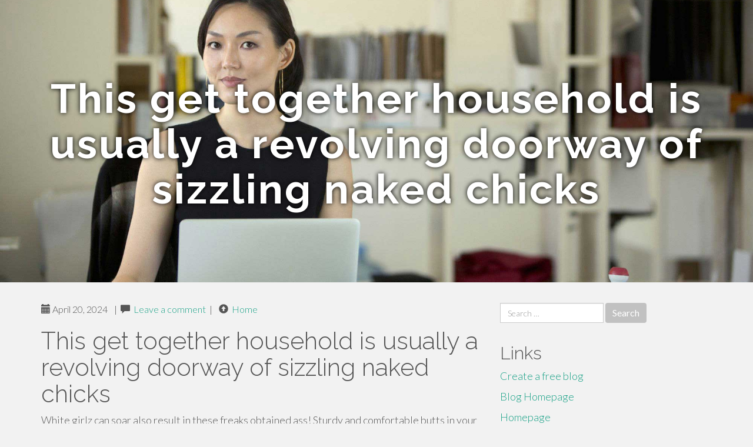

--- FILE ---
content_type: text/html; charset=UTF-8
request_url: https://finnewods.shotblogs.com/this-get-together-household-is-usually-a-revolving-doorway-of-sizzling-naked-chicks-40585071
body_size: 4554
content:
<!DOCTYPE html>
<html lang="en-US">
<head>
<meta charset="UTF-8">
<meta name="viewport" content="width=device-width, initial-scale=1">
<title>This get together household is usually a revolving doorway of sizzling naked chicks</title>
<link href="https://static.shotblogs.com/favicon.ico" rel="shortcut icon" />

<style type="text/css">
img.wp-smiley,
img.emoji {
	display: inline !important;
	border: none !important;
	box-shadow: none !important;
	height: 1em !important;
	width: 1em !important;
	margin: 0 .07em !important;
	vertical-align: -0.1em !important;
	background: none !important;
	padding: 0 !important;
}
</style>
<link rel="stylesheet" href="https://cdnjs.cloudflare.com/ajax/libs/twitter-bootstrap/3.3.2/css/bootstrap.min.css">
<link rel='stylesheet' id='theme-base-css'  href='https://static.shotblogs.com/blog1/img/theme-base.css' type='text/css' media='all' />
<link rel='stylesheet' id='theme-flat-css'  href='https://static.shotblogs.com/blog1/img/theme-flat.css' type='text/css' media='all' />
<link rel='stylesheet' id='google_fonts-css'  href='//fonts.googleapis.com/css?family=Lato:300,400,700|Raleway:400,300,700' type='text/css' media='screen' />
<link rel='stylesheet' id='font-awesome-css'  href='https://static.shotblogs.com/blog1/img/font-awesome.min.css' type='text/css' media='all' />
<link rel='stylesheet' id='flat-bootstrap-css'  href='https://static.shotblogs.com/blog1/img/style.css' type='text/css' media='all' />

<style>
body {background-color: #f2f2f2;}
h1 {font-size: 41px;}
</style>

<link rel="canonical" href="https://finnewods.shotblogs.com/this-get-together-household-is-usually-a-revolving-doorway-of-sizzling-naked-chicks-40585071" />
	<style type="text/css">.recentcomments a{display:inline !important;padding:0 !important;margin:0 !important;}</style>
</head>

<body class="single single-post postid-4 single-format-standard has-header-image">
<div id="page" class="hfeed site">
	<header id="masthead" class="site-header" role="banner">
		<nav id="site-navigation" class="main-navigation" role="navigation"></nav><!-- #site-navigation -->
	</header><!-- #masthead -->

	<div id="content" class="site-content">

			<header class="content-header-image">
			<div class="section-image" style="background-image: url('https://static.shotblogs.com/blog1/img/01.jpg')">
				<div class="section-image-overlay">
				<h1 class="header-image-title">This get together household is usually a revolving doorway of sizzling naked chicks</h1>
								
				</div><!-- .cover-image-overlay or .section-image-overlay -->
			</div><!-- .cover-image or .section-image -->
		</header><!-- content-header-image -->

<a id="pagetop"></a>

<div class="container">
<div id="main-grid" class="row">

	




<div id="primary" class="content-area col-md-8">
		<main id="main" class="site-main" role="main">

<article id="post-4" class="post-4 post type-post status-publish format-standard hentry category-uncategorized">
			
<header class="entry-header">
	<div class="entry-meta">
	
        <span class="posted-on"><span class="glyphicon glyphicon-calendar"></span>&nbsp;April 20, 2024</span>
		 &nbsp;|&nbsp;

         <span class="glyphicon glyphicon-comment"></span>&nbsp; <a href="https://finnewods.shotblogs.com/this-get-together-household-is-usually-a-revolving-doorway-of-sizzling-naked-chicks-40585071#respond">Leave a comment</a> </span>
		 &nbsp;|&nbsp;                  
         
         <span class="comments-link"><span class="glyphicon glyphicon-comment pag_home" style="content: \e133;"></span>&nbsp; <a href="/">Home</a> </span>
         <style>.pag_home:before{content:"\e133"}</style>

         
				
	</div><!-- .entry-meta -->
</header><!-- .entry-header -->
		
	<div class="entry-content">
	    <h1>This get together household is usually a revolving doorway of sizzling naked chicks</h1>
White girlz can soar also result in these freaks obtained ass! Sturdy and comfortable butts in your nuts wit white sistas like Miss Woman who's received the minimal waistline and large buns, entire wit freak certification! Kiara Marie is the ultimate teenager. She's in opposition to white dick - only huge and Black will do and she or he is this kind of slut you may get it at any time. Cherish Ley could be the thickest straight, brick property, she wants dick all day! Megan is the Midwest closet hideout. She's all peaceful but clearly show her a huge dick and her head twists similar to a demon and she will place her ft behind her head in your case. White girlz are here!White girlz can bounce as well induce these freaks got ass! Robust and smooth butts on the nuts wit white sistas like Miss out on Woman who's received the small midsection and massive buns, finish wit freak certification! Kiara Marie is the last word teenager. She is towards white dick - only large and Black will do and she is this kind of slut you can obtain it whenever. Cherish Ley will be the thickest straight, brick home, she wants dick all day long! Megan would be the Midwest closet hideout. She's all peaceful but display her a big dick and her head twists just like a demon and she will put her feet guiding her head to suit your needs. White girlz are right here!White girlz can soar also bring about these freaks received ass! Potent and comfortable butts on your nuts wit white sistas like Miss out on Girl who's acquired the tiny midsection and massive buns, entire wit freak certification! Kiara Marie is the last word teenager. She's towards white dick - only big and Black will do and he or she is such a slut you may get it anytime. Cherish Ley will be the thickest straight, brick house, she wants dick all day! Megan would be the Midwest closet hideout. She's all silent but exhibit her a giant dick and her head twists just like a demon and she's going to set her ft guiding her head for you. White girlz are in this article!Go at the rear of the scenes with DreamGirls at the Naked Beach front Property on South Padre Island. These warm ladies are on Spring Crack and anything at all goes. These women canâ€™t retain their apparel on and you receive to look at anything they do at the rear of shut doorways. This social gathering residence is actually a revolving door of warm bare chicks. The girls choose baths and showers alongside one another, go skinny dipping, occasion naked, not to mention have numerous Woman on girl intercourse. This is actually the truth exhibit that you've always planned to see!Go driving the scenes with DreamGirls at the Bare Beach Household on South Padre Island. These sizzling ladies are on Spring Split and anything goes. These women canâ€™t maintain their apparel on and you will get to view every little thing they are doing powering shut doors. This social gathering house can be a revolving doorway of sizzling bare chicks. The ladies acquire baths and showers collectively, go skinny dipping, get together bare, not to mention have numerous Female on Female intercourse. Here <a href="https://arcade-directory.com/listings262115/this-bash-household-is-really-a-revolving-doorway-of-incredibly-hot-naked-chicks">here</a> is the fact show that you've generally wanted to see!White girlz can leap far too trigger these freaks acquired ass! Potent and gentle butts with your nuts wit white sistas like Pass up Girl who's received the minor midsection and large buns, complete wit freak certification! Kiara Marie is the ultimate teen. She is in opposition to white dick - only major and Black will do and she or he is such a slut you will get it anytime. Cherish Ley would be the thickest straight, brick household, she wishes dick all day long! Megan will be the Midwest closet hideout. She's all quiet but clearly show her an enormous dick and her head twists just like a demon and she is going to set her toes guiding her head for yourself. White girlz are in this article!White girlz can bounce too cause these freaks got ass! Potent and comfortable butts on your nuts wit white sistas like Miss out on Girl who's got the little midsection and large buns, entire wit freak certification! Kiara Marie is the final word teen. She is against white dick - only big and Black will do and she or he is this type of slut you may get it anytime. Cherish Ley will be the thickest straight, brick house, she wishes dick all day long! Megan will be the Midwest closet hideout. She's all silent but exhibit her a huge dick and her head twists like a demon and she is going to place her feet at the rear of her head in your case. White girlz are right here!Go behind the scenes with DreamGirls for the Naked Beach front Property on South Padre Island. These sizzling ladies are on Spring Split and something goes. These ladies canâ€™t preserve their clothes on and you obtain to look at everything they do behind shut doorways. This social gathering residence is often a revolving doorway of warm naked chicks. The women consider baths and showers alongside one another, go skinny dipping, get together bare, and of course have a great deal of Female on Woman intercourse. This is the actuality exhibit that you have constantly wanted to see!	<footer class="entry-meta" style="margin-top:30px">
			<a href="https://remove.backlinks.live" target="_blank"><span class="meta-nav"></span>Report This Page</a>
	</footer><!-- .entry-meta -->
		
	</div><!-- .entry-content -->
	
</article><!-- #post-## -->

			
<div id="comments" class="comments-area">
	
	<div id="respond" class="comment-respond">
		<h3 id="reply-title" class="comment-reply-title" style="margin-top:50px">Leave a Reply <small><a rel="nofollow" id="cancel-comment-reply-link" href="/index.php/2015/10/12/choosing-the-right-television-for-the-home/#respond" style="display:none;">Cancel reply</a></small></h3>
			<form action="#" method="post" id="commentform" class="comment-form" novalidate>
				<p class="comment-notes"><span id="email-notes">Your email address will not be published.</span> Required fields are marked <span class="required">*</span></p>							<p class="comment-form-author"><label for="author">Name <span class="required">*</span></label> <input id="author" name="author" type="text" value="" size="30" aria-required='true' required='required' /></p>
<p class="comment-form-email"><label for="email">Email <span class="required">*</span></label> <input id="email" name="email" type="email" value="" size="30" aria-describedby="email-notes" aria-required='true' required='required' /></p>
<p class="comment-form-url"><label for="url">Website</label> <input id="url" name="url" type="url" value="" size="30" /></p>
												<p class="comment-form-comment"><label for="comment">Comment</label> <textarea id="comment" name="comment" cols="45" rows="8"  aria-required="true" required></textarea></p>						
						<p class="form-submit"><input name="submit" type="submit" id="submit" class="submit" value="Post Comment" /> <input type='hidden' name='comment_post_ID' value='4' id='comment_post_ID' />
<input type='hidden' name='comment_parent' id='comment_parent' value='0' />
</p>					</form>
							</div><!-- #respond -->
			
</div><!-- #comments -->
		
		</main><!-- #main -->
	</div>


	<!-- #primary -->

	<div id="secondary" class="widget-area col-md-4" role="complementary">
				<aside id="search-2" class="widget clearfix widget_search" style="dis"><form role="search" method="get" class="search-form form-inline" action="#">
<div class="form-group">
	<label>
		<span class="screen-reader-text sr-only">Search for:</span>
		<input type="search" class="search-field form-control" placeholder="Search &hellip;" value="" name="s">
	</label>
	<input type="submit" class="search-submit btn btn-primary" value="Search">
</div><!-- .form-group -->
</form>
</aside>

<aside id="recent-posts-2" class="widget clearfix widget_recent_entries">		<h2 class="widget-title">Links</h2>
<ul>
	<li><a href="https://shotblogs.com/signup">Create a free blog</a></li>
   	<li><a href="/">Blog Homepage</a></li>
	<li><a href="https://shotblogs.com">Homepage</a></li>
</ul>
</aside>

<aside id="recent-comments-2" class="widget clearfix widget_recent_comments">
	<h2 class="widget-title">Hits</h2>
    <ul id="recentcomments"><li class="recentcomments"><span class="comment-author-link"><b>607</b> Visitors at this page</li></ul></aside><aside id="archives-2" class="widget clearfix widget_archive"><h2 class="widget-title">Archives</h2><ul>
		<li><a href='/'>November 2025</a></li>
	</ul>
</aside>

<aside id="categories-2" class="widget clearfix widget_categories">
	<h2 class="widget-title">Categories</h2>
    <ul><li class="cat-item cat-item-1"><a href="#" >Uncategorized</a></li></ul>
</aside>
<aside id="meta-2" class="widget clearfix widget_meta">
	<h2 class="widget-title">Meta</h2>
	<ul>
		<li><a href="https://remove.backlinks.live" target="_blank">Report This Page</a></li>
		<li><a href="https://shotblogs.com/login">Log in</a></li>
	</ul>
</aside>
</div><!-- #secondary -->
</div><!-- .row -->
</div><!-- .container -->

	</div><!-- #content -->


  <footer id="colophon" class="site-footer" role="contentinfo">
		
	<div class="sidebar-footer clearfix" style="padding:2px; "><!-- .container -->
	</div><!-- .sidebar-footer -->

	<div class="after-footer">
	<div class="container">

		<div class="footer-nav-menu pull-left">
			<nav id="footer-navigation" class="secondary-navigation" role="navigation">
				<h1 class="menu-toggle sr-only">Footer Menu</h1>
				
			<div class="sample-menu-footer-container">
			<ul id="sample-menu-footer" class="list-inline dividers">
			<li id="menu-item-sample-1" class="menu-item menu-item-type-custom menu-item-object-custom menu-item-sample-1"><a class="smoothscroll" title="Back to top of page" href="#page"><span class="fa fa-angle-up"></span> Top</a></li>
			<li id="menu-item-sample-2" class="menu-item menu-item-type-post_type menu-item-object-page menu-item-sample-2"><a title="Home" href="/">Home</a></li>
			</ul>
			</div>			</nav>
			</div><!-- .footer-nav-menu -->
		
					<div id="site-credits" class="site-credits pull-right">
			<span class="credits-copyright">&copy; 2025 <a href="https://shotblogs.com" rel="home">shotblogs.com</a>. <span style="display: none;"><a href="https://shotblogs.com/forum">forum</a></span> </span><span class="credits-theme">Theme by <a href="#" rel="profile" target="_blank">XtremelySocial and Blacktie</a>.</span>			</div><!-- .site-credits -->
		
	</div><!-- .container -->
	</div><!-- .after-footer -->
	<span style="display:none"><a href="https://shotblogs.com/latest?1">1</a><a href="https://shotblogs.com/latest?2">2</a><a href="https://shotblogs.com/latest?3">3</a><a href="https://shotblogs.com/latest?4">4</a><a href="https://shotblogs.com/latest?5">5</a></span>
  </footer><!-- #colophon -->

</div><!-- #page -->

<script defer src="https://static.cloudflareinsights.com/beacon.min.js/vcd15cbe7772f49c399c6a5babf22c1241717689176015" integrity="sha512-ZpsOmlRQV6y907TI0dKBHq9Md29nnaEIPlkf84rnaERnq6zvWvPUqr2ft8M1aS28oN72PdrCzSjY4U6VaAw1EQ==" data-cf-beacon='{"version":"2024.11.0","token":"89abbc6337b3469ca5ec1c6aac385000","r":1,"server_timing":{"name":{"cfCacheStatus":true,"cfEdge":true,"cfExtPri":true,"cfL4":true,"cfOrigin":true,"cfSpeedBrain":true},"location_startswith":null}}' crossorigin="anonymous"></script>
</body>
</html>